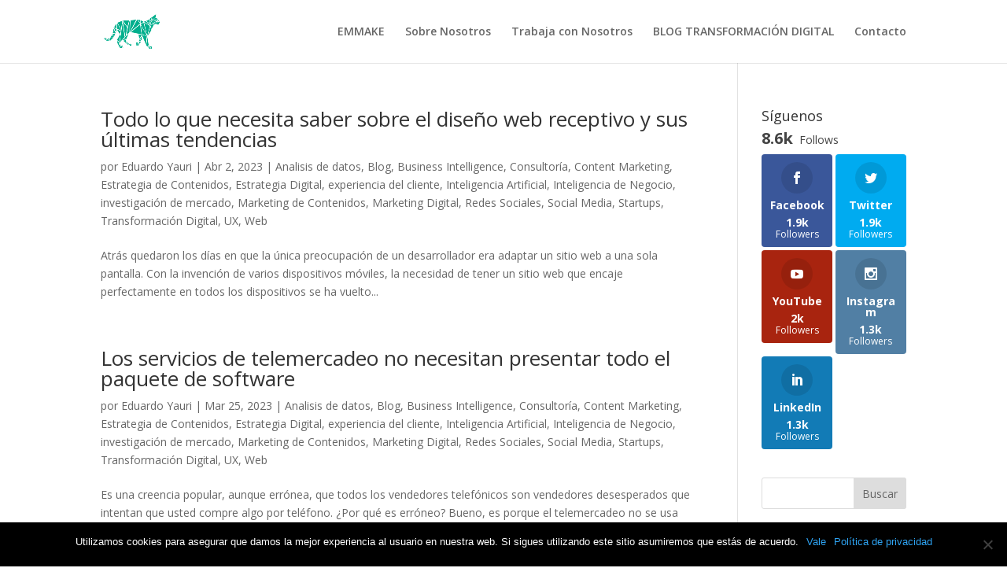

--- FILE ---
content_type: text/html; charset=UTF-8
request_url: https://emmake.com/wp-admin/admin-ajax.php
body_size: -397
content:
8.6k